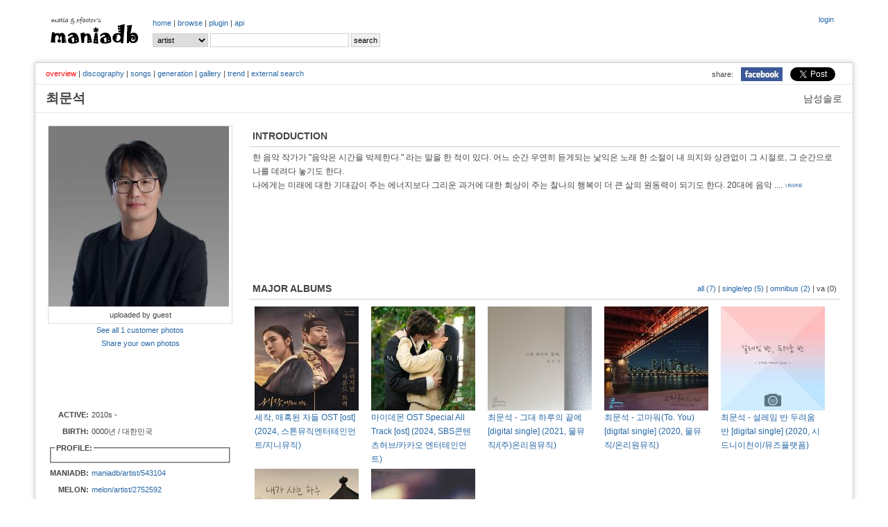

--- FILE ---
content_type: text/html; charset=UTF-8
request_url: http://www.maniadb.com/artist/543104
body_size: 29548
content:
<!DOCTYPE html PUBLIC "-//W3C//DTD XHTML 1.0 Transitional//EN" "http://www.w3.org/TR/xhtml1/DTD/xhtml1-transitional.dtd">
<html xmlns="http://www.w3.org/1999/xhtml">
<head profile="http://gmpg.org/xfn/11" prefix="og: http://ogp.me/ns# fb: http://ogp.me/ns/fb# maniadb: http://ogp.me/ns/fb/maniadb#">
	<meta http-equiv="content-type" content="text/html; charset=utf-8"/>
	<meta http-equiv="cache-control" content="no-cache" />
	<meta http-equiv="pragma" content="no-cache" />
	<meta charset="utf-8">
	<meta name="keyword" content="최문석, 대중음악DB, 음악DB, 가요DB, 음악아카이브, 음반커버, 음반정보, 한국록, 한국락, 한국인디, music, search, song, artist, kpop, k-pop" />
	<meta name="author" content="xfactor,matia" />
	<meta property="fb:app_id" content="168260663209628" />
	<meta property="og:type" content="maniadb:artist" />
	<meta property="og:image" content="http://i.maniadb.com/images/artist/543/543104.jpg" />
	<meta property="og:title" content="최문석" />
	<meta property="og:description" content="한 음악 작가가 &quot;음악은 시간을 박제한다.&quot; 라는 말을 한 적이 있다. 어느 순간 우연히 듣게되는 낯익은 노래 한 소절이 내 의지와 상관없이 그 시절로, 그 순간으로 나를 데려다 놓기도 한다. 
나에게는 미래에 대한 기대감이 주는 에너지보다 그리운 과거에 대한 회상이 주는 찰나의 행복이 더 큰 삶의 원동력이 되기도 한다. 20대에 음악 공부 또는 음악과 관련된 모든 활동들을 그만둔 이후로도 내가 계속 노래를 만들고 부르는 이유는 그 때 그 때 나의 생각과 시간들을 박제해놓고 귀와 가슴으로 그 때를 느끼며 오늘과 내일을 조금 더 촉촉하게 살아가고 싶어서인지 모르겠다. 누군가 한 명이라도 나의 음악들을 접할 수 있다면 비슷한 감정을 느끼길 바란다." />
	<meta property="og:url" content="http://www.maniadb.com/artist/543104" />
	<meta property="og:site_name" content="maniadb.com" />		

	<script type="text/javascript" src="http://code.jquery.com/jquery-1.12.4.min.js"></script>	

	<script type="text/javascript" src="/include/maniadb.js"></script>		
	<!--script type="text/javascript" src="/inc/ajax/jslb_ajax.js"></script>	
	<script type="text/javascript" src="/inc/album_script_plugin0.4.js"></script>
	<script type="text/javascript" src="/inc/song_script_plugin0.5.js"></script-->
	<!--script type="text/javascript" src="/contrib/lightbox_plus/spica.js"></script>
	<script type="text/javascript" src="/contrib/lightbox_plus/lightbox_plus.js"></script-->
	<script type="text/javascript" src="/include/highslide/highslide.js"></script>
	<script type="text/javascript">
		hs.graphicsDir = '/include/highslide/graphics/';
		hs.outlineType = 'rounded-white';
	</script>
	<script type="text/javascript" src="/include/modernizr/modernizr-2.8.3.custom.35986.js"></script>
	<script type="text/javascript" src="/include/coin-slider/coin-slider.min.js"></script>
     
	<!--script type="text/javascript" src="/contrib/dhtmlwindow/windowfiles/dhtmlwindow.js">
	
	/***********************************************
	* DHTML Window Widget- ?Dynamic Drive (www.dynamicdrive.com)
	* This notice must stay intact for legal use.
	* Visit http://www.dynamicdrive.com/ for full source code
	***********************************************/
	
	</script-->
	
	<script type="text/javascript" src="https://cdnjs.cloudflare.com/ajax/libs/Chart.js/2.9.3/Chart.js"></script>


	<!-- google adsense:start -->
	<script async src="https://pagead2.googlesyndication.com/pagead/js/adsbygoogle.js?client=ca-pub-6238729520601717"
     crossorigin="anonymous"></script>
	
    <!--script data-ad-client="ca-pub-6238729520601717" async src="https://pagead2.googlesyndication.com/pagead/js/adsbygoogle.js"></script>
	<script async="async" src="https://www.google.com/adsense/search/ads.js"></script-->

	<!-- other head elements from your page -->

	<!--script type="text/javascript" charset="utf-8">
	(function(g,o){g[o]=g[o]||function(){(g[o]['q']=g[o]['q']||[]).push(
	arguments)},g[o]['t']=1*new Date})(window,'_googCsa');
	</script-->

	<!-- google adsense:end -->


	<!-- google analytics:start -->
	<!-- Google tag (gtag.js) -->
	<script async src="https://www.googletagmanager.com/gtag/js?id=G-SX2RMXES1J"></script>
	<script>
		window.dataLayer = window.dataLayer || [];
  		function gtag(){dataLayer.push(arguments);}
  		gtag('js', new Date());

  		gtag('config', 'G-SX2RMXES1J');
	</script>
	<!-- google analytics:end -->




	<link rel="stylesheet" type="text/css" href="/include/jquerymobile/jquery.mobile-1.4.5.min.css">	
	<link rel="stylesheet" type="text/css" href="/include/maniadb.css?ver=202010072"/>
	<link rel="stylesheet" type="text/css" href="/include/highslide/highslide.css" />
	<link rel="stylesheet" type="text/css" href="/include/coin-slider/coin-slider-styles.css" />
	<!--link rel="stylesheet" href="/contrib/dhtmlwindow/windowfiles/dhtmlwindow.css" type="text/css" /-->

	<style type="text/css">

	.browses {
		color: #444;
		font-size: 12px;
		font-weight: normal;
		margin: 0 0 14px 0;
		padding: 0 5px 10px 5px;
	}

	</style>
	
	<title>최문석 :: maniadb.com</title>
</head>
<body>
<div id="fb-root"></div>
<!-- facebook script -->
<script>(function(d, s, id) {
  var js, fjs = d.getElementsByTagName(s)[0];
  if (d.getElementById(id)) return;
  js = d.createElement(s); js.id = id;
  js.src = "//connect.facebook.net/ko_KR/sdk.js#xfbml=1&version=v2.3&appId=168260663209628";
  fjs.parentNode.insertBefore(js, fjs);
}(document, 'script', 'facebook-jssdk'));</script>

<!--div class="loginmenu">
	<div class="right">		<iframe width="0" height="0" name="HIDDENFRAME" src="" frameborder="0"></iframe>
		<a href="javascript:window.open('/popup/login','login', 'top=10, left=10, width=350, height=300, status=no, menubar=no, toolbar=no, resizable=no');">login</a></div>
</div-->


<div class="menu gnbmenu">
	<table width="100%">
	<tr><td width="150" class="logo">
		<div class="logo">
			<a href="/main/" target="_top"><img src="http://i.maniadb.com/images/manialogo_2s.gif" border="0" alt=""/></a>
		</div>
	</td><td width="90%">
		<div class="right">
					<iframe width="0" height="0" name="HIDDENFRAME" src="" frameborder="0"></iframe>
		<a href="javascript:window.open('/popup/login','login', 'top=10, left=10, width=350, height=300, status=no, menubar=no, toolbar=no, resizable=no');">login</a>		</div>
		<div class="gnb">
					<a href="/main/" target="_top">home</a> | 
		<!--aa href="/album_main.asp?bt=chart" target="_top">album</a> | -->
		<a href="/browse/recordlist/" target="_top">browse</a> | 
		<a href="/plugin/" target="_top">plugin</a> | 
		<a href="/api/" target="_top">api</a> 
		</div>

		<!-- search -->
		<div class="menu_search">
			<div class="search">
	<form  target="_top" id="SearchForm" name="SearchForm" method="post" action="/search/" onsubmit="this.action=('/search/' + this.q.value + '/?sr=' + this.sr.value);">			
		<select class="option" name="sr">				
			<!--option value="A" >All</option-->
			<option value="P" selected>artist</option>			
			<option value="L" >album</option>
			<option value="C" > - cover</option>
			<option value="S" >song</option>
		</select>			
		<input class="keyword" name="q" value=""/>
		<input type="submit" value="search"/>
	</form>
</div>
		</div>
	</td></tr>
	</table>
</div>
<br/>
<div id="container">
	
<h1><span class="seo-hidden">최문석</span></h1>
			
<div class="menu submenu">
	<div class="snsmenu">
		<table align="right" cellspadding="0" cellspacing="0">
			<tr>
				<td>share:</td>
				<td><a href="#" OnClick="javascript:window.open('http://www.facebook.com/share.php?u=' + encodeURIComponent('http://www.maniadb.com/artist/543104'), 'facebook', 'width=600, height=400, menubar=0')"><img src="http://i.maniadb.com/images/icon_facebook.jpg" width="60"></a></td>
		    <td>
				<a href="https://twitter.com/share" class="twitter-share-button" data-url="http://www.maniadb.com/artist/543104" data-text="최문석 :: http://i.maniadb.com/images/artist/543/543104.jpg" data-via="maniadb" data-hashtags="maniadb">Tweet</a>
				<script>!function(d,s,id){var js,fjs=d.getElementsByTagName(s)[0],p=/^http:/.test(d.location)?'http':'https';if(!d.getElementById(id)){js=d.createElement(s);js.id=id;js.src=p+'://platform.twitter.com/widgets.js';fjs.parentNode.insertBefore(js,fjs);}}(document, 'script', 'twitter-wjs');</script>
		    </td>
		  </tr>
		</table>
	</div>
	<div class="artistmenu">
<span class="selected">overview</span> | <a href="/artist/543104?o=d">discography</a> | <a href="/artist/543104?o=s">songs</a> | <a href="/artist/543104?o=g">generation</a> | <a href="/artist/543104?o=l">gallery</a> | <a href="/artist/543104?o=t">trend</a> | <a href="/artist/543104?o=e">external search</a>	</div>
</div>

<div class="artist-domain">남성솔로</div>
<div class="artist-name">
	최문석	&nbsp;&nbsp;&nbsp;<span class="artist-subname"></span>
</div>
	
<div id="body">
		<table><tr><td style="width:260px;">

			<div id="ARTIST_PHOTO" style="border:1px solid #DDDDDD;align:center">
				<a class="highslide" onclick="return hs.expand(this);" href="http://i.maniadb.com/images/artist/543/543104.jpg"><img src="http://i.maniadb.com/images/artist_t/260/543/543104.jpg"  width="260"  title="" border="0" alt=""/></a>								<div class="label-text" style="text-align:center; padding:5px; line-height: 130%;">uploaded by guest</div>
				<div class="highslide-caption">
					uploaded by guest				</div>
							</div>

			<div class="label-text" style="text-align:center; padding-top: 2px; padding-bottom: 3px; line-height: 130%;">
				<a href="javascript:sharePhotoList( 'photo543104_0_1', '/popup/photo/543104/?s=0&md=LIST')">See all 1 customer photos</a>
			</div>
			<div class="label-text" id="photo543104_0_1"></div>
			<div class="label-text" style="text-align:center; padding-top: 2px; padding-bottom: 3px; line-height: 130%;">
				<a href="javascript:sharePhotoInfo( 'photo543104_0_0', '/popup/photo/543104/?s=0&md=FORM')">Share your own photos</a>
			</div>
			<div class="label-text" id="photo543104_0_0"></div>

			<div id="AD" style="margin:10px 0 10px 0;">

<script async src="https://pagead2.googlesyndication.com/pagead/js/adsbygoogle.js?client=ca-pub-6238729520601717"
     crossorigin="anonymous"></script>
<!-- maniadb_php_artist_left -->
<ins class="adsbygoogle"
     style="display:inline-block;width:234px;height:60px"
     data-ad-client="ca-pub-6238729520601717"
     data-ad-slot="5661806414"></ins>
<script>
     (adsbygoogle = window.adsbygoogle || []).push({});
</script>

			</div>

			<div id="ARTIST_INFO">
				<table>
<tr><td class="artist-label">ACTIVE: </td><td class="label-text"><div style="width:200px; text-overflow: ellipsis; white-space: nowrap; overflow: hidden;">2010s - </div></td><tr><td class="artist-label">BIRTH: </td><td class="label-text"><div style="width:200px; text-overflow: ellipsis; white-space: nowrap; overflow: hidden;">0000년 / 대한민국</div></td>				<tr><td class="label-text" colspan="2">
					<fieldset style="margin:0px;padding:5px;">
						<legend class="artist-label-profile">PROFILE:</legend>
					</fieldset>
				</td></tr>
<tr><td class="artist-label">MANIADB: </td><td class="label-text"><div style="width:200px; text-overflow: ellipsis; white-space: nowrap; overflow: hidden;"><a href="http://www.maniadb.com/artist/543104" target="_blank">maniadb/artist/543104</a></div></td><tr><td class="artist-label">MELON: </td><td class="label-text"><div style="width:200px; text-overflow: ellipsis; white-space: nowrap; overflow: hidden;"><a href="https://www.melon.com/artist/timeline.htm?artistId=2752592" target="_blank">melon/artist/2752592</a></div></td>	<tr><td class="label-text" colspan="2">
		<canvas id="chartjs-0" class="chartjs" width="100%" height="50"></canvas>
		<script>
		new Chart(document.getElementById("chartjs-0"), {
			"type":"line",
			"data": {
				"labels":["202506","202507","202511","202601"],
				"datasets":[{
					"label":"# of Visits",
					"data":["1","1","1","10"],
					"fill":false,
					"borderColor":"rgb(192, 192, 192)",
					"lineTension":0.1
					}]
				},
			"options":{
				//responsive: true;
				scaleShowLabels : false,
				scales:{
					xAxes: [{
//							display: false //this will remove all the x-axis grid lines
						ticks: {
							display: false //this will remove only the label
						}
					}],
					yAxes: [{
						ticks: {
							display: false //this will remove only the label
						}
					}]
				},
				series: {
					pointWidth: 0.1
				},
			}});
		</script>		
	</td></tr>
				</table>	
			</div>
	
		</td><td>
			<div style="padding: 0 0 0 20px; width:100%;">
				<h2>INTRODUCTION</h2>
				<div class="text">한 음악 작가가 &quot;음악은 시간을 박제한다.&quot; 라는 말을 한 적이 있다. 어느 순간 우연히 듣게되는 낯익은 노래 한 소절이 내 의지와 상관없이 그 시절로, 그 순간으로 나를 데려다 놓기도 한다. <br/>나에게는 미래에 대한 기대감이 주는 에너지보다 그리운 과거에 대한 회상이 주는 찰나의 행복이 더 큰 삶의 원동력이 되기도 한다. 20대에 음악 <span id="artist_intro_open" style="DISPLAY: none">공부 또는 음악과 관련된 모든 활동들을 그만둔 이후로도 내가 계속 노래를 만들고 부르는 이유는 그 때 그 때 나의 생각과 시간들을 박제해놓고 귀와 가슴으로 그 때를 느끼며 오늘과 내일을 조금 더 촉촉하게 살아가고 싶어서인지 모르겠다. 누군가 한 명이라도 나의 음악들을 접할 수 있다면 비슷한 감정을 느끼길 바란다. .... <a href="javascript:changelayer('artist_intro_open', 'artist_intro_close')"><img src="http://i.maniadb.com/images/btn_back.gif" border="0" alt=""/></a></span><span id="artist_intro_close"> .... <a href="javascript:changelayer('artist_intro_open', 'artist_intro_close')"><img src="http://i.maniadb.com/images/btn_more.gif" border="0" alt=""/></a></span></div>

				<div class="AD">

<script async src="https://pagead2.googlesyndication.com/pagead/js/adsbygoogle.js?client=ca-pub-6238729520601717"
     crossorigin="anonymous"></script>
<!-- maniadb_php_artist_introduction -->
<ins class="adsbygoogle"
     style="display:inline-block;width:728px;height:90px"
     data-ad-client="ca-pub-6238729520601717"
     data-ad-slot="1348333210"></ins>
<script>
     (adsbygoogle = window.adsbygoogle || []).push({});
</script>
			
				</div>
				
				
				
<h2>MAJOR ALBUMS<div style="float:right" class="subtitle"><a href="/artist/543104?o=d&amp;d=a" title="all albums">all (7)</a> | <a href="/artist/543104?o=d&amp;d=s" title="singles, eps and mini albums">single/ep (5)</a> | <a href="/artist/543104?o=d&amp;d=o" title="participates">omnibus (2)</a> | <a title="various artist compilation albums">va (0)</a></div></h2>				<div class="text"><table><tr></tr><tr><td style="width:170px;">
	<div><a class="highslide" onclick="return hs.expand(this);" href="http://i.maniadb.com/images/album/1046/046556_1_f.jpg"><img src="http://i.maniadb.com/images/album_t/150/1046/046556_1_f.jpg"  width="150" height="150"  title="" border="0" alt=""/></a></div>
	<div style="width:150px"><a href="/album/1046556" alt="세작, 매혹된 자들 OST [ost] (2024, 스톤뮤직엔터테인먼트/지니뮤직)">세작, 매혹된 자들 OST [ost] (2024, 스톤뮤직엔터테인먼트/지니뮤직)</a></div>
</td>
<td style="width:170px;">
	<div><a class="highslide" onclick="return hs.expand(this);" href="http://i.maniadb.com/images/album/1035/035820_1_f.jpg"><img src="http://i.maniadb.com/images/album_t/150/1035/035820_1_f.jpg"  width="150" height="150"  title="" border="0" alt=""/></a></div>
	<div style="width:150px"><a href="/album/1035820" alt="마이데몬 OST Special All Track [ost] (2024, SBS콘텐츠허브/카카오 엔터테인먼트)">마이데몬 OST Special All Track [ost] (2024, SBS콘텐츠허브/카카오 엔터테인먼트)</a></div>
</td>
<td style="width:170px;">
	<div><a class="highslide" onclick="return hs.expand(this);" href="http://i.maniadb.com/images/album/1035/035591_1_f.jpg"><img src="http://i.maniadb.com/images/album_t/150/1035/035591_1_f.jpg"  width="150" height="150"  title="" border="0" alt=""/></a></div>
	<div style="width:150px"><a href="/album/1035591" alt="최문석 - 그대 하루의 끝에 [digital single] (2021, 물뮤직/(주)온리원뮤직)">최문석 - 그대 하루의 끝에 [digital single] (2021, 물뮤직/(주)온리원뮤직)</a></div>
</td>
<td style="width:170px;">
	<div><a class="highslide" onclick="return hs.expand(this);" href="http://i.maniadb.com/images/album/1035/035720_1_f.jpg"><img src="http://i.maniadb.com/images/album_t/150/1035/035720_1_f.jpg"  width="150" height="150"  title="" border="0" alt=""/></a></div>
	<div style="width:150px"><a href="/album/1035720" alt="최문석 - 고마워(To. You) [digital single] (2020, 물뮤직/온리원뮤직)">최문석 - 고마워(To. You) [digital single] (2020, 물뮤직/온리원뮤직)</a></div>
</td>
<td style="width:170px;">
	<div><a class="highslide" onclick="return hs.expand(this);" href="http://i.maniadb.com/images/album/1035/035737_1_f.jpg"><img src="http://i.maniadb.com/images/album_t/150/1035/035737_1_f.jpg"  width="150" height="150"  title="" border="0" alt=""/></a></div>
	<div style="width:150px"><a href="/album/1035737" alt="최문석 - 설레임 반 두려움 반 [digital single] (2020, 시드니이천이/뮤즈플랫폼)">최문석 - 설레임 반 두려움 반 [digital single] (2020, 시드니이천이/뮤즈플랫폼)</a></div>
</td>
</tr><tr><td style="width:170px;">
	<div><a class="highslide" onclick="return hs.expand(this);" href="http://i.maniadb.com/images/album/1035/035741_1_f.jpg"><img src="http://i.maniadb.com/images/album_t/150/1035/035741_1_f.jpg"  width="150" height="150"  title="" border="0" alt=""/></a></div>
	<div style="width:150px"><a href="/album/1035741" alt="최문석 - 내가 사는 하루 [digital single] (2020, 물뮤직/온리원뮤직)">최문석 - 내가 사는 하루 [digital single] (2020, 물뮤직/온리원뮤직)</a></div>
</td>
<td style="width:170px;">
	<div><a class="highslide" onclick="return hs.expand(this);" href="http://i.maniadb.com/images/album/1035/035759_1_f.jpg"><img src="http://i.maniadb.com/images/album_t/150/1035/035759_1_f.jpg"  width="150" height="150"  title="" border="0" alt=""/></a></div>
	<div style="width:150px"><a href="/album/1035759" alt="최문석 - 마지막 노래 [ep] (2019, 시드니이천이/뮤즈플랫폼)">최문석 - 마지막 노래 [ep] (2019, 시드니이천이/뮤즈플랫폼)</a></div>
</td>
</table><div style="margin-right:10px;text-align:right"><a href="/artist/543104?o=d"><img src="http://i.maniadb.com/images/btn_more.gif" border="0" alt="more"/></a></div></div>
	
				<h2>MAJOR SONGS</h2>
				<div class="text">			<table class="album-tracks">
		</table>
</div>
				<h2>REVIEW<div style="float:right" class="subtitle">Trackback :: http://www.maniadb.com/trackback/P543104</div></h2>				<div class="text"><div class="trackback"></div></div>

				
				<div class="AD">

<script async src="https://pagead2.googlesyndication.com/pagead/js/adsbygoogle.js?client=ca-pub-6238729520601717"
     crossorigin="anonymous"></script>
<!-- maniadb_php_artist_comment -->
<ins class="adsbygoogle"
     style="display:inline-block;width:728px;height:90px"
     data-ad-client="ca-pub-6238729520601717"
     data-ad-slot="2427308417"></ins>
<script>
     (adsbygoogle = window.adsbygoogle || []).push({});
</script>

			</div>
				<h2>TALK</h2>
				<div class="text"><script type="text/javascript" charset="utf-8">
						if ( Modernizr.input.placeholder == true ) {
							document.write( '<div class="fb-like" data-href="http://www.maniadb.com/artist/543104" data-send="true" data-width="700" data-show-faces="true"></div><br/>');
							document.write( '<div class="fb-comments" data-href="http://www.maniadb.com/artist/543104" data-num-posts="5" data-width="700"></div>');
						} else { 
							document.write( '<fb:like href="http://www.maniadb.com/artist/543104" send="true" width="700" show_faces="true"></fb:like>');
							document.write( '<fb:comments href="http://www.maniadb.com/artist/543104" num_posts="5" width="700"></fb:comments>');
						}
					</script></div>
				<!--div class="text"></div-->
				
			</div>

		</td></tr></table>
		</div>
	</div>
</div>
<div id="container">
	<div style="text-align:left;width:100%;margin:10px;">
		COPYRIGHT (c) 1995 ~ 2025 <a href="http://www.muzlife.com" target="_blank">matia</a>, crevasse, and <a href="http://xfactor.tistory.com" target="_blank">xfactor</a>'s maniadb.com
		(contact : <a href="mailto:maniadb@gmail.com">email</a>)
		<br/>
		
		artist: <strong>338,011</strong> 
		| album: <strong>704,529</strong>
        | release: <strong>1,451,631</strong>
		| song: <strong>6,025,697</strong> 
		| 
			<!--Creative Commons License-->
			<a rel="license" href="http://creativecommons.org/licenses/by-nc-sa/2.0/kr/" target="_blank">CC BY-NC-SA 2.0 KR</a>
			<!-- Creative Commons License-->
			<!-- 
				<rdf:RDF xmlns="http://web.resource.org/cc/" xmlns:dc="http://purl.org/dc/elements/1.1/" xmlns:rdf="http://www.w3.org/1999/02/22-rdf-syntax-ns#">
					<Work rdf:about="">
						<license rdf:resource="http://creativecommons.org/licenses/by-nc-sa/2.0/kr/" />
					</Work>
					<License rdf:about="http://creativecommons.org/licenses/by-nc-sa/">
						<permits rdf:resource="http://web.resource.org/cc/Reproduction"/>
						<permits rdf:resource="http://web.resource.org/cc/Distribution"/>
						<requires rdf:resource="http://web.resource.org/cc/Notice"/>
						<requires rdf:resource="http://web.resource.org/cc/Attribution"/>
						<prohibits rdf:resource="http://web.resource.org/cc/CommercialUse"/>
					</License>
				</rdf:RDF>
			-->
		<br/>
		Page rendered in <strong>18.1129</strong> seconds
		<br/>
	</div>
	<div style="float:right">
		<a href="http://eharu616.org/commentaries/27" target="_blank"><img width="100" src="http://img.maniadb.com/banner/banner_616_awards_300.jpg"/></a>
	</div>
	<div style="float:left;margin-left:10px;">
		<div>
			<span> We donate for music : </span>
				<span><a href="https://koreanmusicawards.com/" target="_blank" title="대중음악을 예술로, 대중음악인을 아티스트로, 한국대중음악상 (KMA; Korean Music Awards)">한국대중음악상</a></span>
				| <span><a href="http://www.paranoidzine.com/" target="_blank" title="The Only HR/HM Magazine in Korea">Paranoid Magazine</a></span>
				| <span><a href="http://www.jazzpeople.co.kr/" target="_blank" title="Jazz Culture Magazine">Jazzpeople Magazine</a></span>
				| <span><a href="https://soundnetwork.kr/" target="_blank" title="Sound Network">Sound Network</a></span>
                | <span><a href="https://maily.so/draft.briefing" target="_blank" title="TMI FM">TMI FM</a></span>
                | <span><a href="https://www.wumuji.com/" target="_blank" title="multi-cultural space WUMUJI ">WUMUJI</a></span>
				| <span><a href="https://www.facebook.com/common.kitchen.pangyo" target="_blank" title="Common Kitchen">홍대를 판교로! 커먼 키친 판교</a></span>
		</div>	
		<div>		
			<span> We are sponsored by : </span>
				<span><a href="mailto:xfactor@maniadb.com" target="_blank" title="스폰서를 찾습니다.">스폰서를 찾습니다! (2026~)</a></span>
				| <span><a href="https://www.ygfamily.com/" target="_blank" title="YG Entertainment">YG Entertainment (2022~2026)</a></span>
				| <span><a href="https://ywmobile.com/" target="_blank" title="YWMobile">YWMobile (2022)</a></span>
				| <span><a href="https://music.bugs.co.kr/" target="_blank" title="벅스">Bugs (2016~22)</a></span>
				| <span><a href="http://www.soribada.com/" target="_blank" title="소리바다">Soribada (2012~16)</a></span>
				| <span><a href="https://kr.ncsoft.com/" target="_blank" title="NCsoft">NCsoft (2008~12)</a></span>
				| <span><a href="http://www.tgdaily.co.kr/news/articleView.html?idxno=156151" target="_blank" title="Smith&Mobile">Smith&Mobile (2005~08)</a></span>
				| <span><a href="https://www.kaist.ac.kr" target="_blank" title="Smith&Mobile">KAIST (1995~20??)</a></span>
		</div>
		<div>		
			<span>But, many big companies still steal our efforts without permission.</span>
		</div>
		<div>		
			<span> About maniadb.com : </span>
			<span><a href="https://ko.wikipedia.org/wiki/%EB%A7%A4%EB%8B%88%EC%95%84DB" target="_blank" title="Wikipedia">Wikipedia</a></span>
				| <span><a href="http://ksoundlab.com/xe/index.php?document_srl=14086&l=ko&mid=mook_interview" target="_blank" title="Ksoundlab">Interview @ Ksoundlab</a></span>
		</div>			
		<!--div>
			<span> We donate for the children & our neighbors : </span>
				<span><a href="http://www.unicef.or.kr/" target="_blank" title="Unite for Children, 유니세프한국위원회 (The Korean Committee for UNICEF)">유니세프한국위원회</a></span>
				| <span><a href="http://www.childfund.or.kr/" target="_blank" title="어린이들의 행복한 세상을 위한 변화, 초록우산 어린이재단 (Child Fund Korea)">어린이재단</a></span>
				| <span><a href="http://www.sc.or.kr/" target="_blank" title="국적,종교,정치적 이념을 초월한 글로벌 최대규모의 독립적 NGO, 세이브더칠드런 (Save the Children))">세이브더칠드런</a></span>
				| <span><a href="http://www.edushare.kr/" target="_blank" title="우리가 가진 가장 값진 것을 나누어줍니다, 배움을나누는사람들 (Edushare)">배움을나누는사람들</a></span>
				| <span><a href="http://www.compassion.or.kr/" target="_blank" title="꿈을 잃은 어린이들에게 그리스도의 사랑을, 한국컴패션 (Compassion Korea)">한국컴패션</a></span>
				| <span><a href="http://www.redcross.or.kr/" target="_blank" title="지금 이순간에도 누군가의 희망을 지키는 사람들, 대한적십자사 (The Korean Red Cross)">대한적십자사</a></span>
				| <span><a href="http://www.beautifulfund.org/" target="_blank" title="나눔으로 함께 사는 세상, 아름다운재단 (The Beautiful Foundation)">아름다운재단</a></span>
				| <span><a href="http://www.kfhi.or.kr/" target="_blank" title="지구촌 굶주린 이웃에게 식량과 사랑을 전합니다, 기아대책 (KFHI; Korea Food for the Hungry International Foundation))">기아대책</a></span>
		</div>
		<div>
			<span> We donate for music : </span>
				<span><a href="http://koreanmusicawards.com/2020/kma2020/thanksto/" target="_blank" title="대중음악을 예술로, 대중음악인을 아티스트로, 한국대중음악상 (KMA; Korean Music Awards)">한국대중음악상</a></span>
				| <span><a href="http://www.korami.org/korami/executive.html" target="_blank" title="한국음악산업학회">한국음악산업학회</a></span>
				| <span><a href="http://kpopmuseum.com/" target="_blank" title="KPOP Museum">경주 한국대중음악박물관</a></span>
				| <span><a href="http://www.paranoidzine.com/" target="_blank" title="The Only HR/HM Magazine in Korea">Paranoid Magazine</a></span>
				| <span><a href="http://www.jazzpeople.co.kr/" target="_blank" title="Jazz Culture Magazine">Jazzpeople Magazine</a></span>
				| <span><a href="http://bgoode.tistory.com/" target="_blank" title="B. Goode, Music Everyday">B.GOODE Magazine</a></span>
		</div>
		<div>
			<span> We love : </span>
				<span>안정적인 DNS서비스 <a href="http://www.dnsever.com" target="dnsever"><font color="#1111f1">DNS</font><font color="#f11111">Ever</font></a></span>
				| <span><a href="http://www.soribada.com/" target="_blank" title="소리바다">디지털 음악의 중심 Soribada</a></span>
				| <span><a href="https://music.bugs.co.kr/" target="_blank" title="벅스">슈퍼사운드 Bugs</a></span>
				| <span><a href="https://www.melon.com/" target="_blank" title="멜론">음악이 필요한 순간, 멜론</a></span>
				| <span><a href="https://www.facebook.com/common.kitchen.pangyo" target="_blank" title="Common Kitchen">홍대를 판교로! 커먼 키친 판교</a></span>
				| <span><a href="https://ko.wikipedia.org/wiki/%EB%A7%A4%EB%8B%88%EC%95%84DB" target="_blank" title="Wikipedia">위키피디아</a></span>
		</div-->
	</div>
	<div style="clear:both;">
	</div>
</div>
<img src="http://log.maniadb.com/log.php?uid=1&amp;pcid=1855780184720842&amp;ip=3.15.12.171&amp;url=/artist/&amp;param=|&amp;kw=&amp;oc=AR&amp;oid=543104&amp;cnt=0&amp;rt=18.113579034805&amp;refer=" width="0" height="0" alt=""/><!--script type="text/javascript">
var gaJsHost = (("https:" == document.location.protocol) ? "https://ssl." : "http://www.");
document.write(unescape("%3Cscript src='" + gaJsHost + "google-analytics.com/ga.js' type='text/javascript'%3E%3C/script%3E"));
</script-->
<!--script type="text/javascript">
	setManiadbLogging();
</script-->

</main><!-- /.container -->
</body>
</html>


--- FILE ---
content_type: text/html; charset=utf-8
request_url: https://www.google.com/recaptcha/api2/aframe
body_size: 265
content:
<!DOCTYPE HTML><html><head><meta http-equiv="content-type" content="text/html; charset=UTF-8"></head><body><script nonce="iysv2lmqW2SriGqm31zpvg">/** Anti-fraud and anti-abuse applications only. See google.com/recaptcha */ try{var clients={'sodar':'https://pagead2.googlesyndication.com/pagead/sodar?'};window.addEventListener("message",function(a){try{if(a.source===window.parent){var b=JSON.parse(a.data);var c=clients[b['id']];if(c){var d=document.createElement('img');d.src=c+b['params']+'&rc='+(localStorage.getItem("rc::a")?sessionStorage.getItem("rc::b"):"");window.document.body.appendChild(d);sessionStorage.setItem("rc::e",parseInt(sessionStorage.getItem("rc::e")||0)+1);localStorage.setItem("rc::h",'1769809903428');}}}catch(b){}});window.parent.postMessage("_grecaptcha_ready", "*");}catch(b){}</script></body></html>